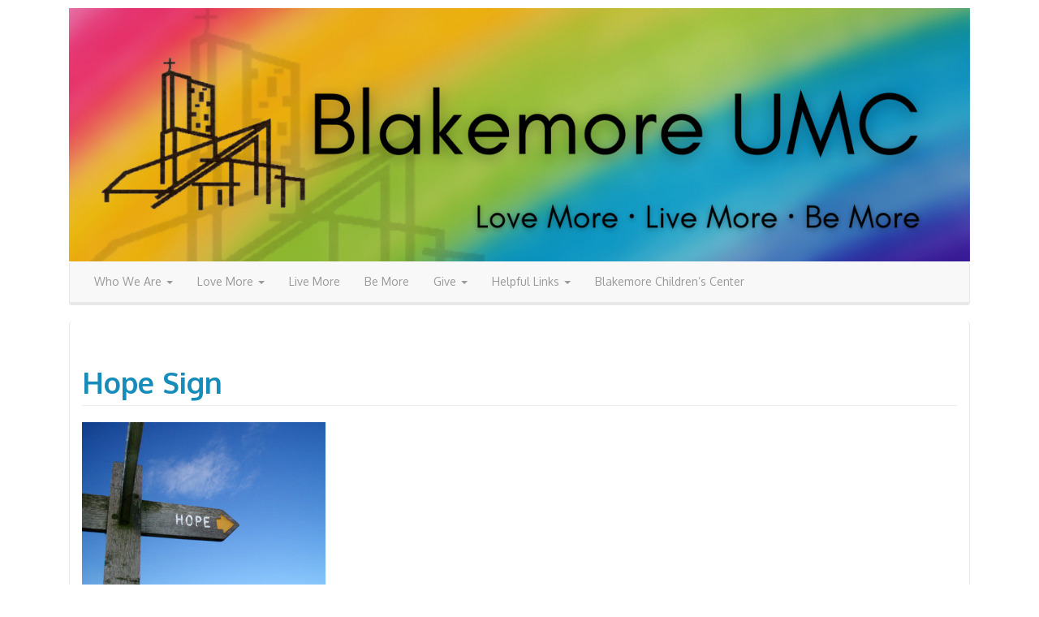

--- FILE ---
content_type: text/css
request_url: https://blakemoreumc.org/wp-content/plugins/blakemore-calculator/styles-wordpress.css?ver=1.0.0
body_size: 1249
content:
/* WordPress-specific scoped styles to prevent theme conflicts */
.blk-calculator-container * {
    margin: 0;
    padding: 0;
    box-sizing: border-box;
}

.blk-calculator-container {
    font-family: -apple-system, BlinkMacSystemFont, "Segoe UI", Roboto, "Helvetica Neue", Arial, sans-serif;
    line-height: 1.7;
    color: #333;
    background-color: #f9f9f9;
    padding: 20px;
    max-width: 1200px;
    margin: 0 auto;
}

.blk-calculator-container .container {
    background-color: white;
    padding: 40px;
    border-radius: 0;
    box-shadow: 0 1px 3px rgba(0,0,0,0.1);
}

.blk-calculator-container h1 {
    color: #1a1a1a;
    margin-bottom: 35px;
    text-align: center;
    font-size: 2.2em;
    font-weight: 400;
    letter-spacing: -0.5px;
}

.blk-calculator-container h2 {
    color: #2c3e50;
    margin-bottom: 20px;
    padding-bottom: 12px;
    border-bottom: 2px solid #e0e0e0;
    font-weight: 400;
    font-size: 1.5em;
}

.blk-calculator-container h3 {
    color: #2c3e50;
    margin-bottom: 12px;
    font-size: 1.2em;
    font-weight: 500;
}

.blk-calculator-container .form-section {
    margin-bottom: 30px;
}

.blk-calculator-container .instruction {
    margin-bottom: 20px;
    color: #666;
    font-style: normal;
    font-size: 1em;
    line-height: 1.6;
}

.blk-calculator-container .spaces-grid {
    display: grid;
    grid-template-columns: repeat(auto-fit, minmax(300px, 1fr));
    gap: 18px;
}

.blk-calculator-container .space-item {
    border: 1px solid #e0e0e0;
    padding: 18px;
    border-radius: 0;
    background-color: #ffffff;
    transition: border-color 0.2s, box-shadow 0.2s;
}

.blk-calculator-container .space-item:hover {
    border-color: #8b7355;
    box-shadow: 0 2px 4px rgba(0,0,0,0.05);
}

.blk-calculator-container .space-item label:first-child {
    font-weight: bold;
    display: block;
    margin-bottom: 10px;
}

.blk-calculator-container .space-options {
    margin-left: 25px;
    display: flex;
    gap: 15px;
}

.blk-calculator-container .space-options label {
    font-weight: normal;
    font-size: 0.9em;
}

.blk-calculator-container input[type="checkbox"] {
    margin-right: 5px;
}

.blk-calculator-container .input-group {
    margin-bottom: 20px;
}

.blk-calculator-container .input-group label {
    display: block;
    margin-bottom: 5px;
    font-weight: bold;
    color: #555;
}

.blk-calculator-container .input-group input[type="number"],
.blk-calculator-container .input-group input[type="email"],
.blk-calculator-container .input-group input[type="text"] {
    width: 100%;
    max-width: 400px;
    padding: 10px 12px;
    border: 1px solid #ccc;
    border-radius: 0;
    font-size: 1em;
    font-family: inherit;
    transition: border-color 0.2s;
}

.blk-calculator-container .input-group input[type="number"]:focus,
.blk-calculator-container .input-group input[type="email"]:focus,
.blk-calculator-container .input-group input[type="text"]:focus {
    outline: none;
    border-color: #8b7355;
}

.blk-calculator-container .help-text {
    color: #888;
    font-size: 0.9em;
    margin-left: 8px;
    font-style: italic;
}

.blk-calculator-container button {
    background-color: #2c3e50;
    color: white;
    padding: 12px 32px;
    border: none;
    border-radius: 0;
    font-size: 1em;
    font-family: inherit;
    cursor: pointer;
    transition: background-color 0.3s, transform 0.1s;
    font-weight: 500;
    letter-spacing: 0.5px;
}

.blk-calculator-container button:hover {
    background-color: #1a252f;
    transform: translateY(-1px);
}

.blk-calculator-container button:active {
    transform: translateY(0);
}

.blk-calculator-container .results-section {
    margin-top: 45px;
    padding-top: 35px;
    border-top: 2px solid #e0e0e0;
}

.blk-calculator-container .results-grid {
    display: grid;
    grid-template-columns: repeat(auto-fit, minmax(400px, 1fr));
    gap: 25px;
    margin-bottom: 30px;
}

.blk-calculator-container .result-column {
    background-color: #fafafa;
    padding: 25px;
    border-radius: 0;
    border: 1px solid #e0e0e0;
}

.blk-calculator-container .result-row {
    padding: 8px 0;
    border-bottom: 1px solid #eee;
}

.blk-calculator-container .result-row:last-child {
    border-bottom: none;
}

.blk-calculator-container .result-label {
    font-weight: bold;
    color: #555;
    margin-right: 10px;
}

.blk-calculator-container .result-value {
    color: #2c3e50;
    float: right;
}

.blk-calculator-container .total-section {
    background-color: #f5f5f5;
    padding: 30px;
    border-radius: 0;
    border: 2px solid #d0d0d0;
    text-align: center;
    margin-top: 20px;
}

.blk-calculator-container .total-section h3 {
    margin-bottom: 18px;
    color: #2c3e50;
    font-size: 1.4em;
}

.blk-calculator-container .total-amount {
    font-size: 2.5em;
    font-weight: 400;
    color: #1a1a1a;
    letter-spacing: -1px;
}

.blk-calculator-container #tempResults,
.blk-calculator-container #permResults {
    margin-top: 15px;
}

.blk-calculator-container .email-section {
    margin-top: 30px;
    text-align: center;
    padding: 20px;
    display: none;
}

.blk-calculator-container .email-button {
    background-color: #8b7355;
    padding: 12px 32px;
    font-size: 1em;
}

.blk-calculator-container .email-button:hover {
    background-color: #6b5a42;
}

.blk-calculator-container .email-button:disabled {
    background-color: #95a5a6;
    cursor: not-allowed;
}

.blk-calculator-container .email-status {
    margin-top: 15px;
    padding: 12px;
    border-radius: 0;
    font-size: 0.9em;
    min-height: 20px;
}

.blk-calculator-container .email-status.success {
    background-color: #e8f5e9;
    color: #2e7d32;
    border: 1px solid #c8e6c9;
}

.blk-calculator-container .email-status.error {
    background-color: #ffebee;
    color: #c62828;
    border: 1px solid #ffcdd2;
}

.blk-calculator-container .email-status.info {
    background-color: #e3f2fd;
    color: #1565c0;
    border: 1px solid #bbdefb;
}



--- FILE ---
content_type: text/javascript
request_url: https://blakemoreumc.org/wp-content/plugins/blakemore-calculator/script.js?ver=1.0.0
body_size: 4618
content:
// Constants
const TEMP_BASE_RATE = 14.47; // $/hour
const TEMP_USAGE_RATE = 4.17; // $/hour
const PERM_BASE_RATE = 10567.09; // $/month

// Store current calculation results globally
let currentTempResult = null;
let currentPermResult = null;

// EmailJS configuration - USER NEEDS TO UPDATE THESE VALUES
// 
// To send emails through your Google Workspace (blakemoreumc.org):
// 1. Sign up at https://www.emailjs.com/ (free tier available)
// 2. Go to Email Services > Add New Service
// 3. Select "Gmail" service
// 4. Connect your Google Workspace account (accountspayable@blakemoreumc.org)
//    - This will authenticate via Google OAuth
//    - The service will use Google's SMTP servers (which handle MX routing)
// 5. Go to Email Templates > Create New Template
//    - Set "To Email" field to: {{to_email}}
//    - Set "Subject" field to: {{subject}}
//    - Set "Content" to: {{message}}
//    - Use "Reply To" field: {{from_email}} (optional)
// 6. Get your Public Key from Integration > API Keys
// 7. Update the three constants below with your values
//
// Note: MX records (like ASPMX.L.GOOGLE.COM) are used by mail servers to route
// incoming emails. EmailJS configured with Gmail/Google Workspace will automatically
// use Google's SMTP servers which handle the MX routing correctly.
const EMAILJS_SERVICE_ID = 'service_xb3pjh8';
const EMAILJS_TEMPLATE_ID = 'template_ppg4eno';
const EMAILJS_PUBLIC_KEY = 'fJtvdI9pnwuM-38aN';

// User multiplier lookup table
const USER_MULTIPLIERS = {
    1: 1.00,   // 100%
    2: 1.10,   // 110%
    3: 1.20,   // 120%
    4: 1.30,   // 130%
    5: 1.40,   // 140%
    6: 1.50,   // 150%
    7: 1.60,   // 160%
    8: 1.70,   // 170%
    9: 1.80,   // 180%
    10: 1.90,  // 190%
    11: 2.00,  // 200%
    12: 2.10,  // 210%
    13: 2.20,  // 220%
    14: 2.30,  // 230%
    15: 2.40,  // 240%
    16: 2.50,  // 250%
    17: 2.60,  // 260%
    18: 2.70,  // 270%
    19: 2.80,  // 280%
    20: 2.90   // 290%
};

// Space names mapping
const SPACE_NAMES = {
    'fellowship-hall': 'Fellowship Hall',
    'bcc-1st-floor': 'BCC 1st Floor',
    '2nd-floor-classroom': '2nd Floor Classroom',
    'fh-storage-room': 'FH Storage Room',
    'fh-art-room': 'FH Art Room',
    'sanctuary': 'Sanctuary',
    'basement': 'Basement'
};

// Get user multiplier percentage
function getUserMultiplier(users) {
    if (users <= 20) {
        return USER_MULTIPLIERS[users] || 1.00;
    } else {
        return 3.00; // 300% for >20 users
    }
}

// Format currency
function formatCurrency(amount) {
    return '$' + amount.toFixed(2).replace(/\B(?=(\d{3})+(?!\d))/g, ',');
}

// Format percentage
function formatPercent(percent) {
    return (percent * 100).toFixed(0) + '%';
}

// Calculate hourly space cost
function calculateTempCost(tempSpaces, users, hours) {
    // Sum of selected hourly space percentages
    const tempPercentSum = tempSpaces.reduce((sum, space) => {
        const checkbox = document.querySelector(`input[name="space"][value="${space}"]`);
        return sum + parseFloat(checkbox.getAttribute('data-percent'));
    }, 0);
    
    // Get user multiplier (as percentage, e.g., 1.1 for 110%)
    const userMultiplier = getUserMultiplier(users);
    
    // Calculate: (($14.47 × sum of temp space %) + ($4.17/hr × user multiplier %)) × hours
    const baseCost = TEMP_BASE_RATE * (tempPercentSum / 100);
    const usageCost = TEMP_USAGE_RATE * userMultiplier;
    const totalCost = (baseCost + usageCost) * hours;
    
    return {
        spaces: tempSpaces,
        spacePercentSum: tempPercentSum,
        baseCostPerHour: baseCost,
        usageCostPerHour: usageCost,
        userMultiplier: userMultiplier,
        hours: hours,
        totalCost: totalCost
    };
}

// Calculate monthly space cost
function calculatePermCost(permSpaces) {
    // Sum of selected monthly space percentages
    const permPercentSum = permSpaces.reduce((sum, space) => {
        const checkbox = document.querySelector(`input[name="space"][value="${space}"]`);
        return sum + parseFloat(checkbox.getAttribute('data-percent'));
    }, 0);
    
    // Calculate: $10,567.09 × sum of perm space %
    const totalCost = PERM_BASE_RATE * (permPercentSum / 100);
    
    return {
        spaces: permSpaces,
        spacePercentSum: permPercentSum,
        totalCost: totalCost
    };
}

// Display results
function displayResults(tempResult, permResult) {
    const resultsSection = document.getElementById('results');
    const tempResultsDiv = document.getElementById('tempResults');
    const permResultsDiv = document.getElementById('permResults');
    const totalResultDiv = document.getElementById('totalResult');
    const emailSection = document.querySelector('.email-section');
    
    // Clear previous results
    tempResultsDiv.innerHTML = '';
    permResultsDiv.innerHTML = '';
    
    // Display hourly space results
    if (tempResult.spaces.length > 0 && tempResult.hours > 0) {
        tempResultsDiv.innerHTML = `
            <div class="result-row">
                <span class="result-label">Selected Spaces:</span>
                <span class="result-value">${tempResult.spaces.map(s => SPACE_NAMES[s]).join(', ')}</span>
            </div>
            <div class="result-row">
                <span class="result-label">Space % Total:</span>
                <span class="result-value">${tempResult.spacePercentSum.toFixed(0)}%</span>
            </div>
            <div class="result-row">
                <span class="result-label">Base Rate/Hour:</span>
                <span class="result-value">${formatCurrency(tempResult.baseCostPerHour)}</span>
            </div>
            <div class="result-row">
                <span class="result-label">Usage Rate/Hour:</span>
                <span class="result-value">${formatCurrency(tempResult.usageCostPerHour)}</span>
            </div>
            <div class="result-row">
                <span class="result-label">Hours/Month:</span>
                <span class="result-value">${tempResult.hours.toFixed(2)}</span>
            </div>
            <div class="result-row">
                <span class="result-label"><strong>Hourly Cost:</strong></span>
                <span class="result-value"><strong>${formatCurrency(tempResult.totalCost)}</strong></span>
            </div>
        `;
    } else {
        tempResultsDiv.innerHTML = '<p style="color: #999;">No hourly spaces selected or hours entered.</p>';
    }
    
    // Display monthly space results
    if (permResult.spaces.length > 0) {
        permResultsDiv.innerHTML = `
            <div class="result-row">
                <span class="result-label">Selected Spaces:</span>
                <span class="result-value">${permResult.spaces.map(s => SPACE_NAMES[s]).join(', ')}</span>
            </div>
            <div class="result-row">
                <span class="result-label">Space % Total:</span>
                <span class="result-value">${permResult.spacePercentSum.toFixed(0)}%</span>
            </div>
            <div class="result-row">
                <span class="result-label">Base Rate/Month:</span>
                <span class="result-value">${formatCurrency(PERM_BASE_RATE)}</span>
            </div>
            <div class="result-row">
                <span class="result-label"><strong>Monthly Cost:</strong></span>
                <span class="result-value"><strong>${formatCurrency(permResult.totalCost)}</strong></span>
            </div>
        `;
    } else {
        permResultsDiv.innerHTML = '<p style="color: #999;">No monthly spaces selected.</p>';
    }
    
    // Display total
    const totalCost = tempResult.totalCost + permResult.totalCost;
    totalResultDiv.innerHTML = `
        <div class="total-amount">${formatCurrency(totalCost)}</div>
    `;
    
    // Show results section and email section
    resultsSection.style.display = 'block';
    if (emailSection) {
        emailSection.style.display = 'block';
    }
    resultsSection.scrollIntoView({ behavior: 'smooth', block: 'start' });
}

// Handle space checkbox changes
function handleSpaceCheckboxChange(spaceValue) {
    const spaceCheckbox = document.querySelector(`input[name="space"][value="${spaceValue}"]`);
    const tempCheckbox = document.querySelector(`input[name="temp"][value="${spaceValue}"]`);
    const permCheckbox = document.querySelector(`input[name="perm"][value="${spaceValue}"]`);
    
    // If space is unchecked, uncheck temp and perm
    if (!spaceCheckbox.checked) {
        tempCheckbox.checked = false;
        permCheckbox.checked = false;
    }
}

// Handle temp/perm checkbox changes
function handleTempPermCheckboxChange(spaceValue) {
    const spaceCheckbox = document.querySelector(`input[name="space"][value="${spaceValue}"]`);
    const tempCheckbox = document.querySelector(`input[name="temp"][value="${spaceValue}"]`);
    const permCheckbox = document.querySelector(`input[name="perm"][value="${spaceValue}"]`);
    
    // If temp or perm is checked, ensure space is checked
    if (tempCheckbox.checked || permCheckbox.checked) {
        spaceCheckbox.checked = true;
    }
}

// Main calculation function
function calculatePayment() {
    // Get selected hourly spaces
    const tempCheckboxes = document.querySelectorAll('input[name="temp"]:checked');
    const tempSpaces = Array.from(tempCheckboxes).map(cb => cb.value);
    
    // Get selected monthly spaces
    const permCheckboxes = document.querySelectorAll('input[name="perm"]:checked');
    const permSpaces = Array.from(permCheckboxes).map(cb => cb.value);
    
    // Get concurrent users
    const users = parseInt(document.getElementById('concurrentUsers').value) || 1;
    
    // Get hours per month
    const hoursInput = document.getElementById('hoursPerMonth');
    const hours = parseFloat(hoursInput.value) || 0;
    const hoursError = document.getElementById('hoursError');
    
    // Validate hours (max 300)
    if (hours > 300) {
        hoursError.textContent = 'Maximum 300 hours per month allowed.';
        hoursError.style.display = 'inline';
        hoursInput.style.borderColor = '#c62828';
        hoursInput.focus();
        return;
    } else {
        hoursError.style.display = 'none';
        hoursInput.style.borderColor = '';
    }
    
    // Validate inputs
    if (tempSpaces.length === 0 && permSpaces.length === 0) {
        alert('Please select at least one space and mark it as Hourly or Monthly.');
        return;
    }
    
    if (tempSpaces.length > 0 && hours === 0) {
        alert('Please enter the number of hours per month for hourly space calculation.');
        return;
    }
    
    // Calculate costs
    const tempResult = calculateTempCost(tempSpaces, users, hours);
    const permResult = calculatePermCost(permSpaces);
    
    // Display results
    displayResults(tempResult, permResult);
    
    // Store results globally for email sending
    currentTempResult = tempResult;
    currentPermResult = permResult;
}

// Format email body with calculation results
function formatEmailBody(tempResult, permResult, users, hours, partnerName) {
    const totalCost = tempResult.totalCost + permResult.totalCost;
    
    let emailBody = 'Church Partner Payment Calculation Results\n\n';
    // Include partner name if provided (it should always be provided since it's validated before calling this function)
    if (partnerName && typeof partnerName === 'string') {
        const partnerNameTrimmed = partnerName.trim();
        if (partnerNameTrimmed !== '') {
            emailBody += `Partner Name: ${partnerNameTrimmed}\n\n`;
        }
    }
    emailBody += '='.repeat(50) + '\n\n';
    
    // Hourly Space Details
    if (tempResult.spaces.length > 0 && tempResult.hours > 0) {
        emailBody += 'HOURLY SPACE CALCULATION\n';
        emailBody += '-'.repeat(50) + '\n';
        emailBody += `Selected Spaces: ${tempResult.spaces.map(s => SPACE_NAMES[s]).join(', ')}\n`;
        emailBody += `Space % Total: ${tempResult.spacePercentSum.toFixed(0)}%\n`;
        emailBody += `Concurrent Users per Hour: ${users}\n`;
        emailBody += `User Multiplier: ${formatPercent(tempResult.userMultiplier)}\n`;
        emailBody += `Base Rate/Hour: ${formatCurrency(tempResult.baseCostPerHour)}\n`;
        emailBody += `Usage Rate/Hour: ${formatCurrency(tempResult.usageCostPerHour)}\n`;
        emailBody += `Hours/Month: ${tempResult.hours.toFixed(2)}\n`;
        emailBody += `Hourly Cost: ${formatCurrency(tempResult.totalCost)}\n\n`;
    }
    
    // Monthly Space Details
    if (permResult.spaces.length > 0) {
        emailBody += 'MONTHLY SPACE CALCULATION\n';
        emailBody += '-'.repeat(50) + '\n';
        emailBody += `Selected Spaces: ${permResult.spaces.map(s => SPACE_NAMES[s]).join(', ')}\n`;
        emailBody += `Space % Total: ${permResult.spacePercentSum.toFixed(0)}%\n`;
        emailBody += `Base Rate/Month: ${formatCurrency(PERM_BASE_RATE)}\n`;
        emailBody += `Monthly Cost: ${formatCurrency(permResult.totalCost)}\n\n`;
    }
    
    // Total
    emailBody += 'TOTAL MONTHLY PAYMENT\n';
    emailBody += '-'.repeat(50) + '\n';
    emailBody += `Total: ${formatCurrency(totalCost)}\n\n`;
    
    emailBody += '='.repeat(50) + '\n';
    emailBody += 'This calculation was generated by the Church Partner Payment Calculator.\n';
    
    return emailBody;
}

// Send email via EmailJS
async function sendEmail() {
    const emailAddress = document.getElementById('emailAddress').value.trim();
    const emailStatus = document.getElementById('emailStatus');
    const sendBtn = document.getElementById('sendEmailBtn');
    
    // Validate partner name and email address
    const partnerName = document.getElementById('partnerName').value.trim();
    if (!partnerName) {
        emailStatus.textContent = 'Please enter your partner name.';
        emailStatus.className = 'email-status error';
        return;
    }
    
    if (!emailAddress) {
        emailStatus.textContent = 'Please enter your email address.';
        emailStatus.className = 'email-status error';
        return;
    }
    
    // Validate that calculation has been performed
    if (!currentTempResult || !currentPermResult) {
        emailStatus.textContent = 'Please calculate payment first.';
        emailStatus.className = 'email-status error';
        return;
    }
    
    // Get calculation inputs
    const users = parseInt(document.getElementById('concurrentUsers').value) || 1;
    const hours = parseFloat(document.getElementById('hoursPerMonth').value) || 0;
    
    // Format email body (partnerName was already validated and retrieved above)
    // Ensure partnerName is passed correctly
    console.log('Partner Name being sent:', partnerName); // Debug line - can be removed later
    const emailBody = formatEmailBody(currentTempResult, currentPermResult, users, hours, partnerName);
    
    // Disable button and show sending status
    sendBtn.disabled = true;
    emailStatus.textContent = 'Sending email...';
    emailStatus.className = 'email-status info';
    
    try {
        // Check if EmailJS is configured
        if (EMAILJS_SERVICE_ID === 'YOUR_SERVICE_ID' || 
            EMAILJS_TEMPLATE_ID === 'YOUR_TEMPLATE_ID' || 
            EMAILJS_PUBLIC_KEY === 'YOUR_PUBLIC_KEY') {
            // Fallback to mailto if EmailJS not configured
            const subject = encodeURIComponent('Church Partner Payment Calculation Results');
            const body = encodeURIComponent(emailBody);
            const mailtoLink = `mailto:accountspayable@blakemoreumc.org,jthensleytempleton@gmail.com,${emailAddress}?subject=${subject}&body=${body}`;
            window.location.href = mailtoLink;
            
            emailStatus.textContent = 'Opening email client... If it doesn\'t open, please configure EmailJS.';
            emailStatus.className = 'email-status info';
        } else {
            // Initialize EmailJS
            emailjs.init(EMAILJS_PUBLIC_KEY);
            
            const totalPayment = formatCurrency(currentTempResult.totalCost + currentPermResult.totalCost);
            
            // Prepare email parameters for user
            const userEmailParams = {
                to_email: emailAddress,
                subject: 'Church Partner Payment Calculation Results',
                message: emailBody,
                total_payment: totalPayment
            };
            
            // Prepare email parameters for accounts payable
            const apEmailParams = {
                to_email: 'accountspayable@blakemoreumc.org',
                subject: 'Church Partner Payment Calculation Results',
                message: emailBody,
                total_payment: totalPayment,
                user_email: emailAddress
            };
            
            // Prepare email parameters for jthensleytempleton@gmail.com
            const jtEmailParams = {
                to_email: 'jthensleytempleton@gmail.com',
                subject: 'Church Partner Payment Calculation Results',
                message: emailBody,
                total_payment: totalPayment,
                user_email: emailAddress
            };
            
            // Send emails to all recipients
            await Promise.all([
                emailjs.send(EMAILJS_SERVICE_ID, EMAILJS_TEMPLATE_ID, userEmailParams),
                emailjs.send(EMAILJS_SERVICE_ID, EMAILJS_TEMPLATE_ID, apEmailParams),
                emailjs.send(EMAILJS_SERVICE_ID, EMAILJS_TEMPLATE_ID, jtEmailParams)
            ]);
            
            emailStatus.textContent = 'Email sent successfully to all recipients!';
            emailStatus.className = 'email-status success';
        }
    } catch (error) {
        console.error('Email sending error:', error);
        emailStatus.textContent = 'Error sending email. Please try again or use the mailto fallback.';
        emailStatus.className = 'email-status error';
    } finally {
        sendBtn.disabled = false;
    }
}

// Event listeners
document.addEventListener('DOMContentLoaded', function() {
    // Calculate button
    document.getElementById('calculateBtn').addEventListener('click', calculatePayment);
    
    // Send email button
    document.getElementById('sendEmailBtn').addEventListener('click', sendEmail);
    
    // Space checkbox handlers
    document.querySelectorAll('input[name="space"]').forEach(checkbox => {
        checkbox.addEventListener('change', function() {
            handleSpaceCheckboxChange(this.value);
        });
    });
    
    // Temp/Perm checkbox handlers
    document.querySelectorAll('input[name="temp"], input[name="perm"]').forEach(checkbox => {
        checkbox.addEventListener('change', function() {
            handleTempPermCheckboxChange(this.value);
        });
    });
    
    // Validate hours input on change
    const hoursInput = document.getElementById('hoursPerMonth');
    const hoursError = document.getElementById('hoursError');
    
    hoursInput.addEventListener('input', function() {
        const hours = parseFloat(this.value) || 0;
        if (hours > 300) {
            hoursError.textContent = 'Maximum 300 hours per month allowed.';
            hoursError.style.display = 'inline';
            this.style.borderColor = '#c62828';
        } else {
            hoursError.style.display = 'none';
            this.style.borderColor = '';
        }
    });
    
    hoursInput.addEventListener('blur', function() {
        const hours = parseFloat(this.value) || 0;
        if (hours > 300) {
            this.value = 300;
            hoursError.style.display = 'none';
            this.style.borderColor = '';
        }
    });
    
    // Allow Enter key to trigger calculation
    hoursInput.addEventListener('keypress', function(e) {
        if (e.key === 'Enter') {
            e.preventDefault();
            calculatePayment();
        }
    });
});


